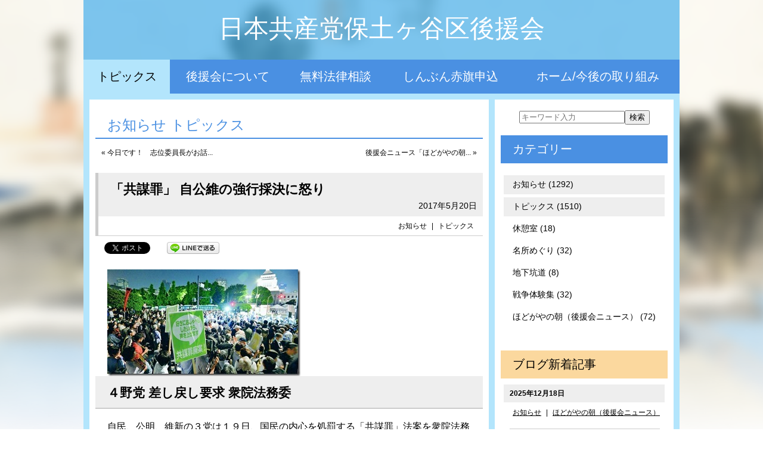

--- FILE ---
content_type: text/html; charset=UTF-8
request_url: http://www.jcp-hodogaya.jp/archives/5776
body_size: 12879
content:
<!DOCTYPE html>
<html lang="ja">
<head>
	<meta charset="UTF-8" />
	<meta name="viewport" content="width=device-width,initial-scale=1.0,minimum-scale=1.0,maximum-scale=1.0,user-scalable=no">
	<title>「共謀罪」 自公維の強行採決に怒り  |  お知らせ &bull; トピックス | 日本共産党保土ヶ谷区後援会 日本共産党</title>
	<link rel="shortcut icon" href="http://www.jcp-hodogaya.jp/wp-content/themes/2016hodogayaku/images/favicon.ico">
	<meta name="keywords" content="" />
		<meta name="description" content="  ４野党 差し戻し要求 衆院法務委  自民、公明、維新の３党は１９日、国民の内心を処罰する「共謀罪」法案を衆院法務委員会で強行採決しました。３党が質疑を一方的に打ち切ったことに、日... " />
	<script src="http://www.jcp-hodogaya.jp/wp-content/themes/2016hodogayaku/js/cssua.min.js" type="text/javascript"></script>
<meta name='robots' content='max-image-preview:large' />
<script type="text/javascript">
/* <![CDATA[ */
window._wpemojiSettings = {"baseUrl":"https:\/\/s.w.org\/images\/core\/emoji\/15.0.3\/72x72\/","ext":".png","svgUrl":"https:\/\/s.w.org\/images\/core\/emoji\/15.0.3\/svg\/","svgExt":".svg","source":{"concatemoji":"http:\/\/www.jcp-hodogaya.jp\/wp-includes\/js\/wp-emoji-release.min.js?ver=6.5.4"}};
/*! This file is auto-generated */
!function(i,n){var o,s,e;function c(e){try{var t={supportTests:e,timestamp:(new Date).valueOf()};sessionStorage.setItem(o,JSON.stringify(t))}catch(e){}}function p(e,t,n){e.clearRect(0,0,e.canvas.width,e.canvas.height),e.fillText(t,0,0);var t=new Uint32Array(e.getImageData(0,0,e.canvas.width,e.canvas.height).data),r=(e.clearRect(0,0,e.canvas.width,e.canvas.height),e.fillText(n,0,0),new Uint32Array(e.getImageData(0,0,e.canvas.width,e.canvas.height).data));return t.every(function(e,t){return e===r[t]})}function u(e,t,n){switch(t){case"flag":return n(e,"\ud83c\udff3\ufe0f\u200d\u26a7\ufe0f","\ud83c\udff3\ufe0f\u200b\u26a7\ufe0f")?!1:!n(e,"\ud83c\uddfa\ud83c\uddf3","\ud83c\uddfa\u200b\ud83c\uddf3")&&!n(e,"\ud83c\udff4\udb40\udc67\udb40\udc62\udb40\udc65\udb40\udc6e\udb40\udc67\udb40\udc7f","\ud83c\udff4\u200b\udb40\udc67\u200b\udb40\udc62\u200b\udb40\udc65\u200b\udb40\udc6e\u200b\udb40\udc67\u200b\udb40\udc7f");case"emoji":return!n(e,"\ud83d\udc26\u200d\u2b1b","\ud83d\udc26\u200b\u2b1b")}return!1}function f(e,t,n){var r="undefined"!=typeof WorkerGlobalScope&&self instanceof WorkerGlobalScope?new OffscreenCanvas(300,150):i.createElement("canvas"),a=r.getContext("2d",{willReadFrequently:!0}),o=(a.textBaseline="top",a.font="600 32px Arial",{});return e.forEach(function(e){o[e]=t(a,e,n)}),o}function t(e){var t=i.createElement("script");t.src=e,t.defer=!0,i.head.appendChild(t)}"undefined"!=typeof Promise&&(o="wpEmojiSettingsSupports",s=["flag","emoji"],n.supports={everything:!0,everythingExceptFlag:!0},e=new Promise(function(e){i.addEventListener("DOMContentLoaded",e,{once:!0})}),new Promise(function(t){var n=function(){try{var e=JSON.parse(sessionStorage.getItem(o));if("object"==typeof e&&"number"==typeof e.timestamp&&(new Date).valueOf()<e.timestamp+604800&&"object"==typeof e.supportTests)return e.supportTests}catch(e){}return null}();if(!n){if("undefined"!=typeof Worker&&"undefined"!=typeof OffscreenCanvas&&"undefined"!=typeof URL&&URL.createObjectURL&&"undefined"!=typeof Blob)try{var e="postMessage("+f.toString()+"("+[JSON.stringify(s),u.toString(),p.toString()].join(",")+"));",r=new Blob([e],{type:"text/javascript"}),a=new Worker(URL.createObjectURL(r),{name:"wpTestEmojiSupports"});return void(a.onmessage=function(e){c(n=e.data),a.terminate(),t(n)})}catch(e){}c(n=f(s,u,p))}t(n)}).then(function(e){for(var t in e)n.supports[t]=e[t],n.supports.everything=n.supports.everything&&n.supports[t],"flag"!==t&&(n.supports.everythingExceptFlag=n.supports.everythingExceptFlag&&n.supports[t]);n.supports.everythingExceptFlag=n.supports.everythingExceptFlag&&!n.supports.flag,n.DOMReady=!1,n.readyCallback=function(){n.DOMReady=!0}}).then(function(){return e}).then(function(){var e;n.supports.everything||(n.readyCallback(),(e=n.source||{}).concatemoji?t(e.concatemoji):e.wpemoji&&e.twemoji&&(t(e.twemoji),t(e.wpemoji)))}))}((window,document),window._wpemojiSettings);
/* ]]> */
</script>
<style id='wp-emoji-styles-inline-css' type='text/css'>

	img.wp-smiley, img.emoji {
		display: inline !important;
		border: none !important;
		box-shadow: none !important;
		height: 1em !important;
		width: 1em !important;
		margin: 0 0.07em !important;
		vertical-align: -0.1em !important;
		background: none !important;
		padding: 0 !important;
	}
</style>
<link rel='stylesheet' id='wp-block-library-css' href='http://www.jcp-hodogaya.jp/wp-includes/css/dist/block-library/style.min.css?ver=6.5.4' type='text/css' media='all' />
<style id='classic-theme-styles-inline-css' type='text/css'>
/*! This file is auto-generated */
.wp-block-button__link{color:#fff;background-color:#32373c;border-radius:9999px;box-shadow:none;text-decoration:none;padding:calc(.667em + 2px) calc(1.333em + 2px);font-size:1.125em}.wp-block-file__button{background:#32373c;color:#fff;text-decoration:none}
</style>
<style id='global-styles-inline-css' type='text/css'>
body{--wp--preset--color--black: #000000;--wp--preset--color--cyan-bluish-gray: #abb8c3;--wp--preset--color--white: #ffffff;--wp--preset--color--pale-pink: #f78da7;--wp--preset--color--vivid-red: #cf2e2e;--wp--preset--color--luminous-vivid-orange: #ff6900;--wp--preset--color--luminous-vivid-amber: #fcb900;--wp--preset--color--light-green-cyan: #7bdcb5;--wp--preset--color--vivid-green-cyan: #00d084;--wp--preset--color--pale-cyan-blue: #8ed1fc;--wp--preset--color--vivid-cyan-blue: #0693e3;--wp--preset--color--vivid-purple: #9b51e0;--wp--preset--gradient--vivid-cyan-blue-to-vivid-purple: linear-gradient(135deg,rgba(6,147,227,1) 0%,rgb(155,81,224) 100%);--wp--preset--gradient--light-green-cyan-to-vivid-green-cyan: linear-gradient(135deg,rgb(122,220,180) 0%,rgb(0,208,130) 100%);--wp--preset--gradient--luminous-vivid-amber-to-luminous-vivid-orange: linear-gradient(135deg,rgba(252,185,0,1) 0%,rgba(255,105,0,1) 100%);--wp--preset--gradient--luminous-vivid-orange-to-vivid-red: linear-gradient(135deg,rgba(255,105,0,1) 0%,rgb(207,46,46) 100%);--wp--preset--gradient--very-light-gray-to-cyan-bluish-gray: linear-gradient(135deg,rgb(238,238,238) 0%,rgb(169,184,195) 100%);--wp--preset--gradient--cool-to-warm-spectrum: linear-gradient(135deg,rgb(74,234,220) 0%,rgb(151,120,209) 20%,rgb(207,42,186) 40%,rgb(238,44,130) 60%,rgb(251,105,98) 80%,rgb(254,248,76) 100%);--wp--preset--gradient--blush-light-purple: linear-gradient(135deg,rgb(255,206,236) 0%,rgb(152,150,240) 100%);--wp--preset--gradient--blush-bordeaux: linear-gradient(135deg,rgb(254,205,165) 0%,rgb(254,45,45) 50%,rgb(107,0,62) 100%);--wp--preset--gradient--luminous-dusk: linear-gradient(135deg,rgb(255,203,112) 0%,rgb(199,81,192) 50%,rgb(65,88,208) 100%);--wp--preset--gradient--pale-ocean: linear-gradient(135deg,rgb(255,245,203) 0%,rgb(182,227,212) 50%,rgb(51,167,181) 100%);--wp--preset--gradient--electric-grass: linear-gradient(135deg,rgb(202,248,128) 0%,rgb(113,206,126) 100%);--wp--preset--gradient--midnight: linear-gradient(135deg,rgb(2,3,129) 0%,rgb(40,116,252) 100%);--wp--preset--font-size--small: 13px;--wp--preset--font-size--medium: 20px;--wp--preset--font-size--large: 36px;--wp--preset--font-size--x-large: 42px;--wp--preset--spacing--20: 0.44rem;--wp--preset--spacing--30: 0.67rem;--wp--preset--spacing--40: 1rem;--wp--preset--spacing--50: 1.5rem;--wp--preset--spacing--60: 2.25rem;--wp--preset--spacing--70: 3.38rem;--wp--preset--spacing--80: 5.06rem;--wp--preset--shadow--natural: 6px 6px 9px rgba(0, 0, 0, 0.2);--wp--preset--shadow--deep: 12px 12px 50px rgba(0, 0, 0, 0.4);--wp--preset--shadow--sharp: 6px 6px 0px rgba(0, 0, 0, 0.2);--wp--preset--shadow--outlined: 6px 6px 0px -3px rgba(255, 255, 255, 1), 6px 6px rgba(0, 0, 0, 1);--wp--preset--shadow--crisp: 6px 6px 0px rgba(0, 0, 0, 1);}:where(.is-layout-flex){gap: 0.5em;}:where(.is-layout-grid){gap: 0.5em;}body .is-layout-flex{display: flex;}body .is-layout-flex{flex-wrap: wrap;align-items: center;}body .is-layout-flex > *{margin: 0;}body .is-layout-grid{display: grid;}body .is-layout-grid > *{margin: 0;}:where(.wp-block-columns.is-layout-flex){gap: 2em;}:where(.wp-block-columns.is-layout-grid){gap: 2em;}:where(.wp-block-post-template.is-layout-flex){gap: 1.25em;}:where(.wp-block-post-template.is-layout-grid){gap: 1.25em;}.has-black-color{color: var(--wp--preset--color--black) !important;}.has-cyan-bluish-gray-color{color: var(--wp--preset--color--cyan-bluish-gray) !important;}.has-white-color{color: var(--wp--preset--color--white) !important;}.has-pale-pink-color{color: var(--wp--preset--color--pale-pink) !important;}.has-vivid-red-color{color: var(--wp--preset--color--vivid-red) !important;}.has-luminous-vivid-orange-color{color: var(--wp--preset--color--luminous-vivid-orange) !important;}.has-luminous-vivid-amber-color{color: var(--wp--preset--color--luminous-vivid-amber) !important;}.has-light-green-cyan-color{color: var(--wp--preset--color--light-green-cyan) !important;}.has-vivid-green-cyan-color{color: var(--wp--preset--color--vivid-green-cyan) !important;}.has-pale-cyan-blue-color{color: var(--wp--preset--color--pale-cyan-blue) !important;}.has-vivid-cyan-blue-color{color: var(--wp--preset--color--vivid-cyan-blue) !important;}.has-vivid-purple-color{color: var(--wp--preset--color--vivid-purple) !important;}.has-black-background-color{background-color: var(--wp--preset--color--black) !important;}.has-cyan-bluish-gray-background-color{background-color: var(--wp--preset--color--cyan-bluish-gray) !important;}.has-white-background-color{background-color: var(--wp--preset--color--white) !important;}.has-pale-pink-background-color{background-color: var(--wp--preset--color--pale-pink) !important;}.has-vivid-red-background-color{background-color: var(--wp--preset--color--vivid-red) !important;}.has-luminous-vivid-orange-background-color{background-color: var(--wp--preset--color--luminous-vivid-orange) !important;}.has-luminous-vivid-amber-background-color{background-color: var(--wp--preset--color--luminous-vivid-amber) !important;}.has-light-green-cyan-background-color{background-color: var(--wp--preset--color--light-green-cyan) !important;}.has-vivid-green-cyan-background-color{background-color: var(--wp--preset--color--vivid-green-cyan) !important;}.has-pale-cyan-blue-background-color{background-color: var(--wp--preset--color--pale-cyan-blue) !important;}.has-vivid-cyan-blue-background-color{background-color: var(--wp--preset--color--vivid-cyan-blue) !important;}.has-vivid-purple-background-color{background-color: var(--wp--preset--color--vivid-purple) !important;}.has-black-border-color{border-color: var(--wp--preset--color--black) !important;}.has-cyan-bluish-gray-border-color{border-color: var(--wp--preset--color--cyan-bluish-gray) !important;}.has-white-border-color{border-color: var(--wp--preset--color--white) !important;}.has-pale-pink-border-color{border-color: var(--wp--preset--color--pale-pink) !important;}.has-vivid-red-border-color{border-color: var(--wp--preset--color--vivid-red) !important;}.has-luminous-vivid-orange-border-color{border-color: var(--wp--preset--color--luminous-vivid-orange) !important;}.has-luminous-vivid-amber-border-color{border-color: var(--wp--preset--color--luminous-vivid-amber) !important;}.has-light-green-cyan-border-color{border-color: var(--wp--preset--color--light-green-cyan) !important;}.has-vivid-green-cyan-border-color{border-color: var(--wp--preset--color--vivid-green-cyan) !important;}.has-pale-cyan-blue-border-color{border-color: var(--wp--preset--color--pale-cyan-blue) !important;}.has-vivid-cyan-blue-border-color{border-color: var(--wp--preset--color--vivid-cyan-blue) !important;}.has-vivid-purple-border-color{border-color: var(--wp--preset--color--vivid-purple) !important;}.has-vivid-cyan-blue-to-vivid-purple-gradient-background{background: var(--wp--preset--gradient--vivid-cyan-blue-to-vivid-purple) !important;}.has-light-green-cyan-to-vivid-green-cyan-gradient-background{background: var(--wp--preset--gradient--light-green-cyan-to-vivid-green-cyan) !important;}.has-luminous-vivid-amber-to-luminous-vivid-orange-gradient-background{background: var(--wp--preset--gradient--luminous-vivid-amber-to-luminous-vivid-orange) !important;}.has-luminous-vivid-orange-to-vivid-red-gradient-background{background: var(--wp--preset--gradient--luminous-vivid-orange-to-vivid-red) !important;}.has-very-light-gray-to-cyan-bluish-gray-gradient-background{background: var(--wp--preset--gradient--very-light-gray-to-cyan-bluish-gray) !important;}.has-cool-to-warm-spectrum-gradient-background{background: var(--wp--preset--gradient--cool-to-warm-spectrum) !important;}.has-blush-light-purple-gradient-background{background: var(--wp--preset--gradient--blush-light-purple) !important;}.has-blush-bordeaux-gradient-background{background: var(--wp--preset--gradient--blush-bordeaux) !important;}.has-luminous-dusk-gradient-background{background: var(--wp--preset--gradient--luminous-dusk) !important;}.has-pale-ocean-gradient-background{background: var(--wp--preset--gradient--pale-ocean) !important;}.has-electric-grass-gradient-background{background: var(--wp--preset--gradient--electric-grass) !important;}.has-midnight-gradient-background{background: var(--wp--preset--gradient--midnight) !important;}.has-small-font-size{font-size: var(--wp--preset--font-size--small) !important;}.has-medium-font-size{font-size: var(--wp--preset--font-size--medium) !important;}.has-large-font-size{font-size: var(--wp--preset--font-size--large) !important;}.has-x-large-font-size{font-size: var(--wp--preset--font-size--x-large) !important;}
.wp-block-navigation a:where(:not(.wp-element-button)){color: inherit;}
:where(.wp-block-post-template.is-layout-flex){gap: 1.25em;}:where(.wp-block-post-template.is-layout-grid){gap: 1.25em;}
:where(.wp-block-columns.is-layout-flex){gap: 2em;}:where(.wp-block-columns.is-layout-grid){gap: 2em;}
.wp-block-pullquote{font-size: 1.5em;line-height: 1.6;}
</style>
<link rel="https://api.w.org/" href="http://www.jcp-hodogaya.jp/wp-json/" /><link rel="alternate" type="application/json" href="http://www.jcp-hodogaya.jp/wp-json/wp/v2/posts/5776" /><link rel="EditURI" type="application/rsd+xml" title="RSD" href="http://www.jcp-hodogaya.jp/xmlrpc.php?rsd" />
<link rel="canonical" href="http://www.jcp-hodogaya.jp/archives/5776" />
<link rel='shortlink' href='http://www.jcp-hodogaya.jp/?p=5776' />
<link rel="alternate" type="application/json+oembed" href="http://www.jcp-hodogaya.jp/wp-json/oembed/1.0/embed?url=http%3A%2F%2Fwww.jcp-hodogaya.jp%2Farchives%2F5776" />
<link rel="alternate" type="text/xml+oembed" href="http://www.jcp-hodogaya.jp/wp-json/oembed/1.0/embed?url=http%3A%2F%2Fwww.jcp-hodogaya.jp%2Farchives%2F5776&#038;format=xml" />

<!-- BEGIN: WP Social Bookmarking Light HEAD -->


<script>
    (function (d, s, id) {
        var js, fjs = d.getElementsByTagName(s)[0];
        if (d.getElementById(id)) return;
        js = d.createElement(s);
        js.id = id;
        js.src = "//connect.facebook.net/ja_JP/sdk.js#xfbml=1&version=v2.7";
        fjs.parentNode.insertBefore(js, fjs);
    }(document, 'script', 'facebook-jssdk'));
</script>

<style type="text/css">
    .wp_social_bookmarking_light{
    border: 0 !important;
    padding: 10px 0 20px 0 !important;
    margin: 0 !important;
}
.wp_social_bookmarking_light div{
    float: left !important;
    border: 0 !important;
    padding: 0 !important;
    margin: 0 5px 0px 0 !important;
    min-height: 30px !important;
    line-height: 18px !important;
    text-indent: 0 !important;
}
.wp_social_bookmarking_light img{
    border: 0 !important;
    padding: 0;
    margin: 0;
    vertical-align: top !important;
}
.wp_social_bookmarking_light_clear{
    clear: both !important;
}
#fb-root{
    display: none;
}
.wsbl_twitter{
    width: 100px;
}
.wsbl_facebook_like iframe{
    max-width: none !important;
}
.wsbl_pinterest a{
    border: 0px !important;
}
</style>
<!-- END: WP Social Bookmarking Light HEAD -->
	<link rel="stylesheet" type="text/css" href="http://www.jcp-hodogaya.jp/wp-content/themes/2016hodogayaku/style.css" />
	<link rel="stylesheet" type="text/css" href="http://www.jcp-hodogaya.jp/wp-content/themes/2016hodogayaku/style-option.css" />
	<link rel="stylesheet" type="text/css" media="only screen and ( min-width: 768px ) and ( max-width: 1088px )" href="http://www.jcp-hodogaya.jp/wp-content/themes/2016hodogayaku/style-m.css" />
	<link rel="stylesheet" type="text/css" media="only screen and ( min-width: 768px ) and ( max-width: 1088px )" href="http://www.jcp-hodogaya.jp/wp-content/themes/2016hodogayaku/style-m-option.css" />
	<link rel="stylesheet" type="text/css" media="only screen and ( max-width: 767px )" href="http://www.jcp-hodogaya.jp/wp-content/themes/2016hodogayaku/style-s.css" />
	<link rel="stylesheet" type="text/css" media="only screen and ( max-width: 767px )" href="http://www.jcp-hodogaya.jp/wp-content/themes/2016hodogayaku/style-s-option.css" />

<link rel="stylesheet" href="http://www.jcp-hodogaya.jp/wp-content/themes/2016hodogayaku/css/style-option-block.css" />
<link rel="stylesheet" href="http://www.jcp-hodogaya.jp/wp-content/themes/2016hodogayaku/css/style-color-block.css" />

<script type="text/javascript" src="http://ajax.googleapis.com/ajax/libs/jquery/1.7/jquery.min.js"></script>
<script src="http://www.jcp-hodogaya.jp/wp-content/themes/2016hodogayaku/js/pagetopfade.js" type="text/javascript"></script>
<script type="text/javascript" src="http://www.jcp-hodogaya.jp/acc/acctag.js"></script>
</head>
<body class="post-template-default single single-post postid-5776 single-format-standard category-parent-0 category-id-10 category-id-3">
<div id="wrapper">
<div class="container">

<div id="section-header">
	<div class="container">
	<header>
		<h1><a href="http://www.jcp-hodogaya.jp/">日本共産党保土ヶ谷区後援会</a></h1>
	</header>
	</div>
</div>

<div id="section-header-menu">
	<div class="container">
		<nav>
			<div class="menu-header-container"><ul id="menu-header" class="menu"><li id="menu-item-4384" class="menu-item menu-item-type-taxonomy menu-item-object-category current-post-ancestor current-menu-parent current-post-parent menu-item-4384"><a href="http://www.jcp-hodogaya.jp/menu/_001">トピックス</a></li>
<li id="menu-item-4386" class="menu-item menu-item-type-post_type menu-item-object-page menu-item-4386"><a href="http://www.jcp-hodogaya.jp/_02">後援会について</a></li>
<li id="menu-item-4387" class="menu-item menu-item-type-post_type menu-item-object-page menu-item-4387"><a href="http://www.jcp-hodogaya.jp/_03">無料法律相談</a></li>
<li id="menu-item-4391" class="menu-item menu-item-type-post_type menu-item-object-page menu-item-4391"><a href="http://www.jcp-hodogaya.jp/akahata">しんぶん赤旗申込</a></li>
<li id="menu-item-4385" class="menu-item menu-item-type-custom menu-item-object-custom menu-item-home menu-item-4385"><a href="http://www.jcp-hodogaya.jp">ホーム/今後の取り組み</a></li>
</ul></div>		</nav>
	</div>
</div>

<div id="section-1">
<div class="container">

<div id="content">
<div id="content-innner">
<div id="primary">


	<div class="cat-title">お知らせ トピックス </div>

	<div class="navigation-top">
		<div class="alignleft"><a href="http://www.jcp-hodogaya.jp/archives/5768" title="今日です！　志位委員長がお話します">&laquo; 今日です！　志位委員長がお話...</a></div>
		<div class="alignright"><a href="http://www.jcp-hodogaya.jp/archives/5786" title="後援会ニュース「ほどがやの朝」５月号を発行しました">後援会ニュース「ほどがやの朝... &raquo;</a></div></div>

	<div class="post-5776 post type-post status-publish format-standard category-_005 category-_001" id="post-5776">
		<h2 class="post-title">「共謀罪」 自公維の強行採決に怒り</h2>
		<div class="date-time">2017年5月20日</div>
		<div class="category"><a href="http://www.jcp-hodogaya.jp/menu/_005" rel="category tag">お知らせ</a> | <a href="http://www.jcp-hodogaya.jp/menu/_001" rel="category tag">トピックス</a></div>
		<div class='wp_social_bookmarking_light'>
            <div class="wsbl_facebook_like"><div id="fb-root"></div><fb:like href="http://www.jcp-hodogaya.jp/archives/5776" layout="button_count" action="like" width="100" share="false" show_faces="false" ></fb:like></div>
            <div class="wsbl_twitter"><a href="https://twitter.com/share" class="twitter-share-button" data-url="http://www.jcp-hodogaya.jp/archives/5776" data-text="「共謀罪」 自公維の強行採決に怒り | 日本共産党保土ヶ谷区後援会" data-lang="ja">Tweet</a></div>
            <div class="wsbl_line"><a href='http://line.me/R/msg/text/?%E3%80%8C%E5%85%B1%E8%AC%80%E7%BD%AA%E3%80%8D%20%E8%87%AA%E5%85%AC%E7%B6%AD%E3%81%AE%E5%BC%B7%E8%A1%8C%E6%8E%A1%E6%B1%BA%E3%81%AB%E6%80%92%E3%82%8A%20%7C%20%E6%97%A5%E6%9C%AC%E5%85%B1%E7%94%A3%E5%85%9A%E4%BF%9D%E5%9C%9F%E3%83%B6%E8%B0%B7%E5%8C%BA%E5%BE%8C%E6%8F%B4%E4%BC%9A%0D%0Ahttp%3A%2F%2Fwww.jcp-hodogaya.jp%2Farchives%2F5776' title='LINEで送る' rel=nofollow class='wp_social_bookmarking_light_a' ><img src='http://www.jcp-hodogaya.jp/wp-content/plugins/wp-social-bookmarking-light/public/images/line88x20.png' alt='LINEで送る' title='LINEで送る' width='88' height='20' class='wp_social_bookmarking_light_img' /></a></div>
    </div>
<br class='wp_social_bookmarking_light_clear' />
		<div class="entry-content">
			<p><a href="http://www.jcp-hodogaya.jp/wp-content/uploads/2017/05/2017052001_02_1-1.jpg"><img fetchpriority="high" decoding="async" title="2017052001_02_1" style="border-top: 0px; border-right: 0px; background-image: none; border-bottom: 0px; float: left; padding-top: 0px; padding-left: 0px; margin: 0px 10px 0px 0px; border-left: 0px; display: inline; padding-right: 0px" border="0" alt="2017052001_02_1" src="http://www.jcp-hodogaya.jp/wp-content/uploads/2017/05/2017052001_02_1_thumb-1.jpg" width="324" align="left" height="179" /></a></p>
<h3><b>４野党 差し戻し要求 衆院法務委</b><b></b></h3>
<p>自民、公明、維新の３党は１９日、国民の内心を処罰する「共謀罪」法案を衆院法務委員会で強行採決しました。３党が質疑を一方的に打ち切ったことに、日本共産党、民進党など野党が厳しく抗議するなかでの暴挙。この暴挙に対して、共産、民進、自由、社民の野党４党は直ちに国対委員長会談を開き、採決は認められないとして、大島理森衆院議長に(1)「共謀罪」法案を衆院本会議に上程せず、委員会に差し戻すこと(2)学校法人「加計学園」をめぐる問題で予算委員会の集中審議を安倍晋三首相出席のもと開くこと―を申し入れました。</p>
<hr align="left" size="2" width="100%" noshade="noshade" />
<p>「共謀罪」法案は、日本国憲法が保障する思想・良心の自由、表現の自由などを侵害する違憲立法。この日の質疑でも日本共産党の藤野保史議員が、政府が持ち出す「テロ対策」という口実が成り立たないことを指摘。現に、警察がプライバシーを侵害し、対象を無制限に広げて捜査を行っている事例を明らかにし、「共謀罪」法案の成立によって、一般市民が日常から警察の監視を受ける危険性を浮き彫りにしました。</p>
<p>ところが、維新議員は「これ以上の質疑は必要ない。ただちに採決を」などと発言し、自民党議員が質疑打ち切りの動議を提出。野党議員が「審議はつくされていない」「強行採決やめよ」と鈴木淳司委員長に抗議し、委員会室が騒然となるなか、「採決」が強行されました。</p>
<p>国会周辺では、市民らが抗議集会を開き、「共謀罪は必ず廃案！」「市民監視の法律いらない！」と怒りのコール。日本共産党や民進党などの衆参両院議員が駆け付け、日本共産党の藤野氏は「強行採決に満身の怒りを込めて抗議する。与党は、２３日の衆院本会議で『共謀罪』法案の採決を狙い、さらなる暴挙を重ねようとしている。断じて許さない。市民のみなさんと連帯して、廃案に追い込むために全力をつくす」と力を込めました。(日本共産党中央委員会HPより）<a href="http://www.jcp-hodogaya.jp/wp-content/uploads/2017/05/18486436_1302277493225429_7238733575273826404_n.jpg"><img decoding="async" title="18486436_1302277493225429_7238733575273826404_n" style="float: right; display: inline" alt="18486436_1302277493225429_7238733575273826404_n" src="http://www.jcp-hodogaya.jp/wp-content/uploads/2017/05/18486436_1302277493225429_7238733575273826404_n_thumb.jpg" width="320" align="right" height="318" /></a></p>
		</div>
	</div>

	<div class="navigation-bottom">
		<div class="alignleft"><a href="http://www.jcp-hodogaya.jp/archives/5768" title="今日です！　志位委員長がお話します">&laquo; 今日です！　志位委員長がお話...</a></div>
		<div class="alignright"><a href="http://www.jcp-hodogaya.jp/archives/5786" title="後援会ニュース「ほどがやの朝」５月号を発行しました">後援会ニュース「ほどがやの朝... &raquo;</a></div></div>


</div>
</div>
</div>

<div id="secondary">

<form method="get" id="searchform" action="http://www.jcp-hodogaya.jp/"><input type="text" value="" name="s" id="s" placeholder="キーワード入力" /><input type="submit" id="searchsubmit" value="検索" /></form>

			<ul><li id="nav_menu-3" class="widget-container widget_nav_menu"><h2 class="widgettitle">カテゴリー</h2>
<div class="menu-side-container"><ul id="menu-side" class="menu"><li id="menu-item-4581" class="menu-item menu-item-type-taxonomy menu-item-object-category current-post-ancestor current-menu-parent current-post-parent menu-item-4581"><a href="http://www.jcp-hodogaya.jp/menu/_005">お知らせ (1292)</a></li>
<li id="menu-item-4410" class="menu-item menu-item-type-taxonomy menu-item-object-category current-post-ancestor current-menu-parent current-post-parent menu-item-4410"><a href="http://www.jcp-hodogaya.jp/menu/_001">トピックス (1510)</a></li>
<li id="menu-item-4409" class="menu-item menu-item-type-taxonomy menu-item-object-category menu-item-4409"><a href="http://www.jcp-hodogaya.jp/menu/_006">休憩室 (18)</a></li>
<li id="menu-item-4367" class="menu-item menu-item-type-taxonomy menu-item-object-category menu-item-4367"><a href="http://www.jcp-hodogaya.jp/menu/_002">名所めぐり (32)</a></li>
<li id="menu-item-4368" class="menu-item menu-item-type-taxonomy menu-item-object-category menu-item-4368"><a href="http://www.jcp-hodogaya.jp/menu/_003">地下坑道 (8)</a></li>
<li id="menu-item-4369" class="menu-item menu-item-type-taxonomy menu-item-object-category menu-item-4369"><a href="http://www.jcp-hodogaya.jp/menu/_004">戦争体験集 (32)</a></li>
<li id="menu-item-11988" class="menu-item menu-item-type-taxonomy menu-item-object-category menu-item-11988"><a href="http://www.jcp-hodogaya.jp/menu/_007">ほどがやの朝（後援会ニュース） (72)</a></li>
</ul></div></li></ul>
	

<div class="new-entry">
<h2>ブログ新着記事</h2>
	<ul class="post-format">
						<li class="pict post-15817 post type-post status-publish format-standard category-_005 category-_007" id="post-15817">
		<div class="date-time">
			<time datetime="2025-12-18">2025年12月18日</time>
		</div>
		<div class="category">
			<a href="http://www.jcp-hodogaya.jp/menu/_005" rel="category tag">お知らせ</a> | <a href="http://www.jcp-hodogaya.jp/menu/_007" rel="category tag">ほどがやの朝（後援会ニュース）</a><?php/* the_tags( ' | ' ); */?>
		</div>
		<a href="http://www.jcp-hodogaya.jp/archives/15817" title="議会制民主主義破壊の暴挙　自民・維新による衆議院定数削減阻止の為に力を合わせましょう！">
				<img width="240" height="180" src="http://www.jcp-hodogaya.jp/wp-content/uploads/2025/12/c2ea23a8b7d8994dd033300943e9e88c-240x180.jpg" class="attachment-image240_180 size-image240_180" alt="" title="" decoding="async" loading="lazy" srcset="http://www.jcp-hodogaya.jp/wp-content/uploads/2025/12/c2ea23a8b7d8994dd033300943e9e88c-240x180.jpg 240w, http://www.jcp-hodogaya.jp/wp-content/uploads/2025/12/c2ea23a8b7d8994dd033300943e9e88c-130x98.jpg 130w" sizes="(max-width: 240px) 100vw, 240px" />				<strong>
							議会制民主主義破壊の暴挙　自民・維新による衆議院...					</strong>
		</a>
		</li>
					<li class="pict post-15807 post type-post status-publish format-standard category-_005 category-_007" id="post-15807">
		<div class="date-time">
			<time datetime="2025-11-20">2025年11月20日</time>
		</div>
		<div class="category">
			<a href="http://www.jcp-hodogaya.jp/menu/_005" rel="category tag">お知らせ</a> | <a href="http://www.jcp-hodogaya.jp/menu/_007" rel="category tag">ほどがやの朝（後援会ニュース）</a><?php/* the_tags( ' | ' ); */?>
		</div>
		<a href="http://www.jcp-hodogaya.jp/archives/15807" title="日本共産党　危険な高市自維政権と正面対決">
				<img width="240" height="180" src="http://www.jcp-hodogaya.jp/wp-content/uploads/2025/11/23b13dd3bd7f70cac65d62153ca1fbcd-240x180.jpg" class="attachment-image240_180 size-image240_180" alt="" title="" decoding="async" loading="lazy" srcset="http://www.jcp-hodogaya.jp/wp-content/uploads/2025/11/23b13dd3bd7f70cac65d62153ca1fbcd-240x180.jpg 240w, http://www.jcp-hodogaya.jp/wp-content/uploads/2025/11/23b13dd3bd7f70cac65d62153ca1fbcd-130x98.jpg 130w" sizes="(max-width: 240px) 100vw, 240px" />				<strong>
							日本共産党　危険な高市自維政権と正面対決					</strong>
		</a>
		</li>
					<li class="pict post-15798 post type-post status-publish format-standard category-_005 category-_007" id="post-15798">
		<div class="date-time">
			<time datetime="2025-10-16">2025年10月16日</time>
		</div>
		<div class="category">
			<a href="http://www.jcp-hodogaya.jp/menu/_005" rel="category tag">お知らせ</a> | <a href="http://www.jcp-hodogaya.jp/menu/_007" rel="category tag">ほどがやの朝（後援会ニュース）</a><?php/* the_tags( ' | ' ); */?>
		</div>
		<a href="http://www.jcp-hodogaya.jp/archives/15798" title="裏金徹底追及が激動を引き起こした　日本共産党を大きくし新しい政治へ">
				<img width="240" height="180" src="http://www.jcp-hodogaya.jp/wp-content/uploads/2025/10/686073b7afcd57bd302a798fcc4319fa-240x180.jpg" class="attachment-image240_180 size-image240_180" alt="" title="" decoding="async" loading="lazy" srcset="http://www.jcp-hodogaya.jp/wp-content/uploads/2025/10/686073b7afcd57bd302a798fcc4319fa-240x180.jpg 240w, http://www.jcp-hodogaya.jp/wp-content/uploads/2025/10/686073b7afcd57bd302a798fcc4319fa-130x98.jpg 130w" sizes="(max-width: 240px) 100vw, 240px" />				<strong>
							裏金徹底追及が激動を引き起こした　日本共産党を大...					</strong>
		</a>
		</li>
	</ul>
</div>


			<ul><li id="archives-2" class="widget-container widget_archive"><h2 class="widgettitle">過去の記事</h2>
		<label class="screen-reader-text" for="archives-dropdown-2">過去の記事</label>
		<select id="archives-dropdown-2" name="archive-dropdown">
			
			<option value="">月を選択</option>
				<option value='http://www.jcp-hodogaya.jp/archives/date/2025/12'> 2025年12月 &nbsp;(1)</option>
	<option value='http://www.jcp-hodogaya.jp/archives/date/2025/11'> 2025年11月 &nbsp;(1)</option>
	<option value='http://www.jcp-hodogaya.jp/archives/date/2025/10'> 2025年10月 &nbsp;(1)</option>
	<option value='http://www.jcp-hodogaya.jp/archives/date/2025/09'> 2025年9月 &nbsp;(3)</option>
	<option value='http://www.jcp-hodogaya.jp/archives/date/2025/07'> 2025年7月 &nbsp;(1)</option>
	<option value='http://www.jcp-hodogaya.jp/archives/date/2025/06'> 2025年6月 &nbsp;(4)</option>
	<option value='http://www.jcp-hodogaya.jp/archives/date/2025/05'> 2025年5月 &nbsp;(3)</option>
	<option value='http://www.jcp-hodogaya.jp/archives/date/2025/04'> 2025年4月 &nbsp;(1)</option>
	<option value='http://www.jcp-hodogaya.jp/archives/date/2025/03'> 2025年3月 &nbsp;(1)</option>
	<option value='http://www.jcp-hodogaya.jp/archives/date/2025/02'> 2025年2月 &nbsp;(1)</option>
	<option value='http://www.jcp-hodogaya.jp/archives/date/2025/01'> 2025年1月 &nbsp;(11)</option>
	<option value='http://www.jcp-hodogaya.jp/archives/date/2024/12'> 2024年12月 &nbsp;(2)</option>
	<option value='http://www.jcp-hodogaya.jp/archives/date/2024/11'> 2024年11月 &nbsp;(2)</option>
	<option value='http://www.jcp-hodogaya.jp/archives/date/2024/10'> 2024年10月 &nbsp;(3)</option>
	<option value='http://www.jcp-hodogaya.jp/archives/date/2024/09'> 2024年9月 &nbsp;(1)</option>
	<option value='http://www.jcp-hodogaya.jp/archives/date/2024/08'> 2024年8月 &nbsp;(2)</option>
	<option value='http://www.jcp-hodogaya.jp/archives/date/2024/07'> 2024年7月 &nbsp;(1)</option>
	<option value='http://www.jcp-hodogaya.jp/archives/date/2024/06'> 2024年6月 &nbsp;(1)</option>
	<option value='http://www.jcp-hodogaya.jp/archives/date/2024/05'> 2024年5月 &nbsp;(4)</option>
	<option value='http://www.jcp-hodogaya.jp/archives/date/2024/04'> 2024年4月 &nbsp;(1)</option>
	<option value='http://www.jcp-hodogaya.jp/archives/date/2024/03'> 2024年3月 &nbsp;(4)</option>
	<option value='http://www.jcp-hodogaya.jp/archives/date/2024/02'> 2024年2月 &nbsp;(4)</option>
	<option value='http://www.jcp-hodogaya.jp/archives/date/2024/01'> 2024年1月 &nbsp;(9)</option>
	<option value='http://www.jcp-hodogaya.jp/archives/date/2023/12'> 2023年12月 &nbsp;(1)</option>
	<option value='http://www.jcp-hodogaya.jp/archives/date/2023/11'> 2023年11月 &nbsp;(8)</option>
	<option value='http://www.jcp-hodogaya.jp/archives/date/2023/10'> 2023年10月 &nbsp;(10)</option>
	<option value='http://www.jcp-hodogaya.jp/archives/date/2023/09'> 2023年9月 &nbsp;(1)</option>
	<option value='http://www.jcp-hodogaya.jp/archives/date/2023/08'> 2023年8月 &nbsp;(9)</option>
	<option value='http://www.jcp-hodogaya.jp/archives/date/2023/07'> 2023年7月 &nbsp;(3)</option>
	<option value='http://www.jcp-hodogaya.jp/archives/date/2023/06'> 2023年6月 &nbsp;(1)</option>
	<option value='http://www.jcp-hodogaya.jp/archives/date/2023/05'> 2023年5月 &nbsp;(9)</option>
	<option value='http://www.jcp-hodogaya.jp/archives/date/2023/04'> 2023年4月 &nbsp;(6)</option>
	<option value='http://www.jcp-hodogaya.jp/archives/date/2023/03'> 2023年3月 &nbsp;(4)</option>
	<option value='http://www.jcp-hodogaya.jp/archives/date/2023/02'> 2023年2月 &nbsp;(4)</option>
	<option value='http://www.jcp-hodogaya.jp/archives/date/2023/01'> 2023年1月 &nbsp;(3)</option>
	<option value='http://www.jcp-hodogaya.jp/archives/date/2022/12'> 2022年12月 &nbsp;(1)</option>
	<option value='http://www.jcp-hodogaya.jp/archives/date/2022/11'> 2022年11月 &nbsp;(6)</option>
	<option value='http://www.jcp-hodogaya.jp/archives/date/2022/10'> 2022年10月 &nbsp;(3)</option>
	<option value='http://www.jcp-hodogaya.jp/archives/date/2022/09'> 2022年9月 &nbsp;(6)</option>
	<option value='http://www.jcp-hodogaya.jp/archives/date/2022/08'> 2022年8月 &nbsp;(4)</option>
	<option value='http://www.jcp-hodogaya.jp/archives/date/2022/07'> 2022年7月 &nbsp;(10)</option>
	<option value='http://www.jcp-hodogaya.jp/archives/date/2022/06'> 2022年6月 &nbsp;(7)</option>
	<option value='http://www.jcp-hodogaya.jp/archives/date/2022/05'> 2022年5月 &nbsp;(4)</option>
	<option value='http://www.jcp-hodogaya.jp/archives/date/2022/04'> 2022年4月 &nbsp;(14)</option>
	<option value='http://www.jcp-hodogaya.jp/archives/date/2022/03'> 2022年3月 &nbsp;(17)</option>
	<option value='http://www.jcp-hodogaya.jp/archives/date/2022/02'> 2022年2月 &nbsp;(6)</option>
	<option value='http://www.jcp-hodogaya.jp/archives/date/2022/01'> 2022年1月 &nbsp;(10)</option>
	<option value='http://www.jcp-hodogaya.jp/archives/date/2021/12'> 2021年12月 &nbsp;(7)</option>
	<option value='http://www.jcp-hodogaya.jp/archives/date/2021/11'> 2021年11月 &nbsp;(3)</option>
	<option value='http://www.jcp-hodogaya.jp/archives/date/2021/10'> 2021年10月 &nbsp;(7)</option>
	<option value='http://www.jcp-hodogaya.jp/archives/date/2021/09'> 2021年9月 &nbsp;(11)</option>
	<option value='http://www.jcp-hodogaya.jp/archives/date/2021/08'> 2021年8月 &nbsp;(12)</option>
	<option value='http://www.jcp-hodogaya.jp/archives/date/2021/07'> 2021年7月 &nbsp;(16)</option>
	<option value='http://www.jcp-hodogaya.jp/archives/date/2021/06'> 2021年6月 &nbsp;(19)</option>
	<option value='http://www.jcp-hodogaya.jp/archives/date/2021/05'> 2021年5月 &nbsp;(17)</option>
	<option value='http://www.jcp-hodogaya.jp/archives/date/2021/04'> 2021年4月 &nbsp;(8)</option>
	<option value='http://www.jcp-hodogaya.jp/archives/date/2021/03'> 2021年3月 &nbsp;(23)</option>
	<option value='http://www.jcp-hodogaya.jp/archives/date/2021/02'> 2021年2月 &nbsp;(14)</option>
	<option value='http://www.jcp-hodogaya.jp/archives/date/2021/01'> 2021年1月 &nbsp;(14)</option>
	<option value='http://www.jcp-hodogaya.jp/archives/date/2020/12'> 2020年12月 &nbsp;(25)</option>
	<option value='http://www.jcp-hodogaya.jp/archives/date/2020/11'> 2020年11月 &nbsp;(26)</option>
	<option value='http://www.jcp-hodogaya.jp/archives/date/2020/10'> 2020年10月 &nbsp;(17)</option>
	<option value='http://www.jcp-hodogaya.jp/archives/date/2020/09'> 2020年9月 &nbsp;(22)</option>
	<option value='http://www.jcp-hodogaya.jp/archives/date/2020/08'> 2020年8月 &nbsp;(12)</option>
	<option value='http://www.jcp-hodogaya.jp/archives/date/2020/07'> 2020年7月 &nbsp;(23)</option>
	<option value='http://www.jcp-hodogaya.jp/archives/date/2020/06'> 2020年6月 &nbsp;(22)</option>
	<option value='http://www.jcp-hodogaya.jp/archives/date/2020/05'> 2020年5月 &nbsp;(16)</option>
	<option value='http://www.jcp-hodogaya.jp/archives/date/2020/04'> 2020年4月 &nbsp;(26)</option>
	<option value='http://www.jcp-hodogaya.jp/archives/date/2020/03'> 2020年3月 &nbsp;(17)</option>
	<option value='http://www.jcp-hodogaya.jp/archives/date/2020/02'> 2020年2月 &nbsp;(18)</option>
	<option value='http://www.jcp-hodogaya.jp/archives/date/2020/01'> 2020年1月 &nbsp;(30)</option>
	<option value='http://www.jcp-hodogaya.jp/archives/date/2019/12'> 2019年12月 &nbsp;(20)</option>
	<option value='http://www.jcp-hodogaya.jp/archives/date/2019/11'> 2019年11月 &nbsp;(26)</option>
	<option value='http://www.jcp-hodogaya.jp/archives/date/2019/10'> 2019年10月 &nbsp;(30)</option>
	<option value='http://www.jcp-hodogaya.jp/archives/date/2019/09'> 2019年9月 &nbsp;(23)</option>
	<option value='http://www.jcp-hodogaya.jp/archives/date/2019/08'> 2019年8月 &nbsp;(24)</option>
	<option value='http://www.jcp-hodogaya.jp/archives/date/2019/07'> 2019年7月 &nbsp;(40)</option>
	<option value='http://www.jcp-hodogaya.jp/archives/date/2019/06'> 2019年6月 &nbsp;(25)</option>
	<option value='http://www.jcp-hodogaya.jp/archives/date/2019/05'> 2019年5月 &nbsp;(19)</option>
	<option value='http://www.jcp-hodogaya.jp/archives/date/2019/04'> 2019年4月 &nbsp;(20)</option>
	<option value='http://www.jcp-hodogaya.jp/archives/date/2019/03'> 2019年3月 &nbsp;(20)</option>
	<option value='http://www.jcp-hodogaya.jp/archives/date/2019/02'> 2019年2月 &nbsp;(38)</option>
	<option value='http://www.jcp-hodogaya.jp/archives/date/2019/01'> 2019年1月 &nbsp;(12)</option>
	<option value='http://www.jcp-hodogaya.jp/archives/date/2018/12'> 2018年12月 &nbsp;(16)</option>
	<option value='http://www.jcp-hodogaya.jp/archives/date/2018/11'> 2018年11月 &nbsp;(20)</option>
	<option value='http://www.jcp-hodogaya.jp/archives/date/2018/10'> 2018年10月 &nbsp;(21)</option>
	<option value='http://www.jcp-hodogaya.jp/archives/date/2018/09'> 2018年9月 &nbsp;(44)</option>
	<option value='http://www.jcp-hodogaya.jp/archives/date/2018/08'> 2018年8月 &nbsp;(23)</option>
	<option value='http://www.jcp-hodogaya.jp/archives/date/2018/07'> 2018年7月 &nbsp;(33)</option>
	<option value='http://www.jcp-hodogaya.jp/archives/date/2018/06'> 2018年6月 &nbsp;(22)</option>
	<option value='http://www.jcp-hodogaya.jp/archives/date/2018/05'> 2018年5月 &nbsp;(45)</option>
	<option value='http://www.jcp-hodogaya.jp/archives/date/2018/04'> 2018年4月 &nbsp;(34)</option>
	<option value='http://www.jcp-hodogaya.jp/archives/date/2018/03'> 2018年3月 &nbsp;(37)</option>
	<option value='http://www.jcp-hodogaya.jp/archives/date/2018/02'> 2018年2月 &nbsp;(10)</option>
	<option value='http://www.jcp-hodogaya.jp/archives/date/2018/01'> 2018年1月 &nbsp;(14)</option>
	<option value='http://www.jcp-hodogaya.jp/archives/date/2017/12'> 2017年12月 &nbsp;(17)</option>
	<option value='http://www.jcp-hodogaya.jp/archives/date/2017/11'> 2017年11月 &nbsp;(17)</option>
	<option value='http://www.jcp-hodogaya.jp/archives/date/2017/10'> 2017年10月 &nbsp;(37)</option>
	<option value='http://www.jcp-hodogaya.jp/archives/date/2017/09'> 2017年9月 &nbsp;(33)</option>
	<option value='http://www.jcp-hodogaya.jp/archives/date/2017/08'> 2017年8月 &nbsp;(10)</option>
	<option value='http://www.jcp-hodogaya.jp/archives/date/2017/07'> 2017年7月 &nbsp;(34)</option>
	<option value='http://www.jcp-hodogaya.jp/archives/date/2017/06'> 2017年6月 &nbsp;(21)</option>
	<option value='http://www.jcp-hodogaya.jp/archives/date/2017/05'> 2017年5月 &nbsp;(26)</option>
	<option value='http://www.jcp-hodogaya.jp/archives/date/2017/04'> 2017年4月 &nbsp;(11)</option>
	<option value='http://www.jcp-hodogaya.jp/archives/date/2017/03'> 2017年3月 &nbsp;(25)</option>
	<option value='http://www.jcp-hodogaya.jp/archives/date/2017/02'> 2017年2月 &nbsp;(22)</option>
	<option value='http://www.jcp-hodogaya.jp/archives/date/2017/01'> 2017年1月 &nbsp;(13)</option>
	<option value='http://www.jcp-hodogaya.jp/archives/date/2016/12'> 2016年12月 &nbsp;(12)</option>
	<option value='http://www.jcp-hodogaya.jp/archives/date/2016/11'> 2016年11月 &nbsp;(9)</option>
	<option value='http://www.jcp-hodogaya.jp/archives/date/2016/10'> 2016年10月 &nbsp;(7)</option>
	<option value='http://www.jcp-hodogaya.jp/archives/date/2016/09'> 2016年9月 &nbsp;(4)</option>
	<option value='http://www.jcp-hodogaya.jp/archives/date/2016/08'> 2016年8月 &nbsp;(5)</option>
	<option value='http://www.jcp-hodogaya.jp/archives/date/2016/07'> 2016年7月 &nbsp;(5)</option>
	<option value='http://www.jcp-hodogaya.jp/archives/date/2016/06'> 2016年6月 &nbsp;(4)</option>
	<option value='http://www.jcp-hodogaya.jp/archives/date/2016/05'> 2016年5月 &nbsp;(5)</option>
	<option value='http://www.jcp-hodogaya.jp/archives/date/2016/04'> 2016年4月 &nbsp;(3)</option>
	<option value='http://www.jcp-hodogaya.jp/archives/date/2016/03'> 2016年3月 &nbsp;(1)</option>
	<option value='http://www.jcp-hodogaya.jp/archives/date/2016/02'> 2016年2月 &nbsp;(6)</option>
	<option value='http://www.jcp-hodogaya.jp/archives/date/2016/01'> 2016年1月 &nbsp;(6)</option>
	<option value='http://www.jcp-hodogaya.jp/archives/date/2015/12'> 2015年12月 &nbsp;(4)</option>
	<option value='http://www.jcp-hodogaya.jp/archives/date/2015/11'> 2015年11月 &nbsp;(9)</option>
	<option value='http://www.jcp-hodogaya.jp/archives/date/2015/10'> 2015年10月 &nbsp;(6)</option>
	<option value='http://www.jcp-hodogaya.jp/archives/date/2015/09'> 2015年9月 &nbsp;(13)</option>
	<option value='http://www.jcp-hodogaya.jp/archives/date/2015/08'> 2015年8月 &nbsp;(7)</option>
	<option value='http://www.jcp-hodogaya.jp/archives/date/2015/07'> 2015年7月 &nbsp;(5)</option>
	<option value='http://www.jcp-hodogaya.jp/archives/date/2015/06'> 2015年6月 &nbsp;(6)</option>
	<option value='http://www.jcp-hodogaya.jp/archives/date/2015/05'> 2015年5月 &nbsp;(4)</option>
	<option value='http://www.jcp-hodogaya.jp/archives/date/2015/04'> 2015年4月 &nbsp;(2)</option>
	<option value='http://www.jcp-hodogaya.jp/archives/date/2015/02'> 2015年2月 &nbsp;(7)</option>
	<option value='http://www.jcp-hodogaya.jp/archives/date/2014/12'> 2014年12月 &nbsp;(2)</option>
	<option value='http://www.jcp-hodogaya.jp/archives/date/2014/11'> 2014年11月 &nbsp;(5)</option>
	<option value='http://www.jcp-hodogaya.jp/archives/date/2014/10'> 2014年10月 &nbsp;(2)</option>
	<option value='http://www.jcp-hodogaya.jp/archives/date/2014/09'> 2014年9月 &nbsp;(8)</option>
	<option value='http://www.jcp-hodogaya.jp/archives/date/2014/08'> 2014年8月 &nbsp;(6)</option>
	<option value='http://www.jcp-hodogaya.jp/archives/date/2014/07'> 2014年7月 &nbsp;(4)</option>
	<option value='http://www.jcp-hodogaya.jp/archives/date/2014/06'> 2014年6月 &nbsp;(4)</option>
	<option value='http://www.jcp-hodogaya.jp/archives/date/2014/05'> 2014年5月 &nbsp;(9)</option>
	<option value='http://www.jcp-hodogaya.jp/archives/date/2014/04'> 2014年4月 &nbsp;(6)</option>
	<option value='http://www.jcp-hodogaya.jp/archives/date/2014/03'> 2014年3月 &nbsp;(4)</option>
	<option value='http://www.jcp-hodogaya.jp/archives/date/2014/02'> 2014年2月 &nbsp;(6)</option>
	<option value='http://www.jcp-hodogaya.jp/archives/date/2014/01'> 2014年1月 &nbsp;(8)</option>
	<option value='http://www.jcp-hodogaya.jp/archives/date/2013/12'> 2013年12月 &nbsp;(5)</option>
	<option value='http://www.jcp-hodogaya.jp/archives/date/2013/11'> 2013年11月 &nbsp;(6)</option>
	<option value='http://www.jcp-hodogaya.jp/archives/date/2013/10'> 2013年10月 &nbsp;(5)</option>
	<option value='http://www.jcp-hodogaya.jp/archives/date/2013/09'> 2013年9月 &nbsp;(4)</option>
	<option value='http://www.jcp-hodogaya.jp/archives/date/2013/06'> 2013年6月 &nbsp;(4)</option>
	<option value='http://www.jcp-hodogaya.jp/archives/date/2013/05'> 2013年5月 &nbsp;(3)</option>
	<option value='http://www.jcp-hodogaya.jp/archives/date/2013/04'> 2013年4月 &nbsp;(4)</option>
	<option value='http://www.jcp-hodogaya.jp/archives/date/2013/03'> 2013年3月 &nbsp;(3)</option>
	<option value='http://www.jcp-hodogaya.jp/archives/date/2013/02'> 2013年2月 &nbsp;(1)</option>
	<option value='http://www.jcp-hodogaya.jp/archives/date/2013/01'> 2013年1月 &nbsp;(3)</option>
	<option value='http://www.jcp-hodogaya.jp/archives/date/2012/11'> 2012年11月 &nbsp;(4)</option>
	<option value='http://www.jcp-hodogaya.jp/archives/date/2012/10'> 2012年10月 &nbsp;(4)</option>
	<option value='http://www.jcp-hodogaya.jp/archives/date/2012/09'> 2012年9月 &nbsp;(2)</option>
	<option value='http://www.jcp-hodogaya.jp/archives/date/2012/08'> 2012年8月 &nbsp;(1)</option>
	<option value='http://www.jcp-hodogaya.jp/archives/date/2012/07'> 2012年7月 &nbsp;(10)</option>
	<option value='http://www.jcp-hodogaya.jp/archives/date/2012/06'> 2012年6月 &nbsp;(4)</option>
	<option value='http://www.jcp-hodogaya.jp/archives/date/2012/05'> 2012年5月 &nbsp;(4)</option>
	<option value='http://www.jcp-hodogaya.jp/archives/date/2012/04'> 2012年4月 &nbsp;(17)</option>
	<option value='http://www.jcp-hodogaya.jp/archives/date/2012/03'> 2012年3月 &nbsp;(31)</option>

		</select>

			<script type="text/javascript">
/* <![CDATA[ */

(function() {
	var dropdown = document.getElementById( "archives-dropdown-2" );
	function onSelectChange() {
		if ( dropdown.options[ dropdown.selectedIndex ].value !== '' ) {
			document.location.href = this.options[ this.selectedIndex ].value;
		}
	}
	dropdown.onchange = onSelectChange;
})();

/* ]]> */
</script>
</li><li id="linkcat-2" class="widget-container widget_mylinkorder"><h2 class="widgettitle">リンク集</h2>

	<ul class='xoxo blogroll'>
<li><a href="http://www.jcp.or.jp/">日本共産党</a></li>
<li><a href="http://www.hatano-kimie.jp/">はたの君枝前衆議院議員</a></li>
<li><a href="http://asakayuka.net/">あさか由香（参議院選挙区）</a></li>
<li><a href="http://minamikanto.net/" rel="noopener" target="_blank">日本共産党南関東ブロック事務所</a></li>
<li><a href="http://www.jcp-kanagawa.jp/">日本共産党神奈川県委員会</a></li>
<li><a href="http://jcp-yokohama-wn.blogspot.jp/" rel="noopener" target="_blank">日本共産党横浜西南地区委員会</a></li>
<li><a href="http://www.jcp-yokohama.com/">日本共産党横浜市会議員団</a></li>
<li><a href="http://www.kitatani-mari.jp/">北谷まり前横浜市会議員</a></li>
<li><a href="http://www.usami-sayaka.jp/" rel="noopener" target="_blank">宇佐美さやか横浜市会議員</a></li>
<li><a href="http://www.shirai-masako.jp/">白井まさ子横浜市会議員</a></li>
<li><a href="http://furuyayasuhiko.blog15.fc2.com/">古谷やすひこ横浜市会議員</a></li>
<li><a href="http://www.miwa-chiemi.jp/">みわ智恵美横浜市会議員</a></li>
<li><a href="http://tudukijcp.blog85.fc2.com/">日本共産党横浜市都筑区後援会</a></li>

	</ul>
</li>
</ul>
	
			<ul><li id="text-7" class="widget-container widget_text">			<div class="textwidget"><a href="http://jcpweb.jp" target="_blank" rel="noopener"><img src="http://www.jcp-hodogaya.jp/wp-content/themes/2016hodogayaku/images/banner_282_42_kikanshi_2015.png" alt="JCPWEB.JPは、日本共産党の議員・候補者・議員団・地方組織のサイト制作・管理・サポートをしています。ホームページ開設・リニューアル、ブログ制作・運営サポートなど、お気軽にお問い合わせください。" /></a></div>
		</li></ul>
	
</div></div>
</div>

</div>
</div>
<div id="section-footer">
<div class="container">
	<div class="info">《連絡先》
	<address>
		<div class="name"><strong>日本共産党保土ヶ谷区後援会</strong></div>
		<div class="address-tel-fax"><span class="zip">〒240-0042</span><span class="address">神奈川県横浜市保土ヶ谷区上星川2-1-13</span><div class="tel-fax"><span class="tel">TEL 045-381-1713</span><span class="fax">FAX 045-381-1716</span></div></div>
	</address>
	</div>
	<div class="copyright">Copyright &copy; 2016 日本共産党保土ヶ谷区後援会 All Rights Reserved.</div>
</div>
</div>
<div id="page-top"><a href="#section-header">PAGE TOP</a></div>

<!-- BEGIN: WP Social Bookmarking Light FOOTER -->
    <script>!function(d,s,id){var js,fjs=d.getElementsByTagName(s)[0],p=/^http:/.test(d.location)?'http':'https';if(!d.getElementById(id)){js=d.createElement(s);js.id=id;js.src=p+'://platform.twitter.com/widgets.js';fjs.parentNode.insertBefore(js,fjs);}}(document, 'script', 'twitter-wjs');</script>


<!-- END: WP Social Bookmarking Light FOOTER -->
<?php/* if( wp_is_mobile () ) { */?>
<script src="http://cdnjs.cloudflare.com/ajax/libs/modernizr/2.6.2/modernizr.min.js"></script>
<link rel="stylesheet" href="http://www.jcp-hodogaya.jp/wp-content/themes/2016hodogayaku/slicknav.css" />
<link rel="stylesheet" href="http://www.jcp-hodogaya.jp/wp-content/themes/2016hodogayaku/slicknav-option.css" />
<script src="http://www.jcp-hodogaya.jp/wp-content/themes/2016hodogayaku/js/jquery.slicknav.js"></script>
<script type="text/javascript">
	$(function(){
		$('#menu-header').slicknav({
			label: ''
		});
	});
</script>
<?php/* } */?>
</body>
</html>

--- FILE ---
content_type: text/css
request_url: http://www.jcp-hodogaya.jp/wp-content/themes/2016hodogayaku/css/style-color-block.css
body_size: 642
content:
@charset "utf-8";


/*　共通　*/


/*　見出し　*/
.type-page h1,
.type-post h1 {
	background-color: rgba(0,0,0,0.1);
}

.type-page h2,
.type-post h2 {
	background-color: rgba(0,0,0,0.1);
}

.type-page h3,
.type-post h3 {
}

.type-post h2.post-title {
}

.type-page h3 {
}

.type-page h4,
.type-post h4 {
}

.type-page h5,
.type-post h5 {
}

.type-page h6,
.type-post h6 {
}


/*　段落　*/


/*　画像　*/
.wp-block-image img {
	border: 1px solid #424242;
}


/*　ギャラリー　*/
.wp-block-gallery img {
	border: 1px solid #424242;
}


/*　リスト　*/


/*　ファイル　*/
.wp-block-file {
	background-color: rgba(255,183,77,0.25);
}

.wp-block-file a {
	color: #424242;
}

.wp-block-file a.wp-block-file__button {
	background-color: rgba(255,183,77,1);
}

.wp-block-file a.wp-block-file__button {
}

.wp-block-file a.wp-block-file__button:hover {
	filter: alpha( opacity=75 );
	opacity: 0.75;
}


/*　ボタン　*/
.wp-block-button__link {

}

.wp-block-button__link:hover {
	filter: alpha( opacity=75 );
	opacity: 0.75;
}


/*　カラム　*/


/*　メディアと文章　*/


/*　区切り　*/
.wp-block-separator {
	border-top: 1px solid #424242;
}

/*　スペーサー　*/


/*　埋め込み　*/


/*　カバー　*/


/*　引用　*/
.wp-block-quote cite {
	color: #333333;
}

.wp-block-quote:not(.is-large):not(.is-style-large) {
	border-left: 4px solid #CCCCCC;
}


/*　プルクオート　*/
.wp-block-pullquote {
	border-bottom: 4px solid #555d66;
	border-top: 4px solid #555d66;
	color: #40464d;
}
